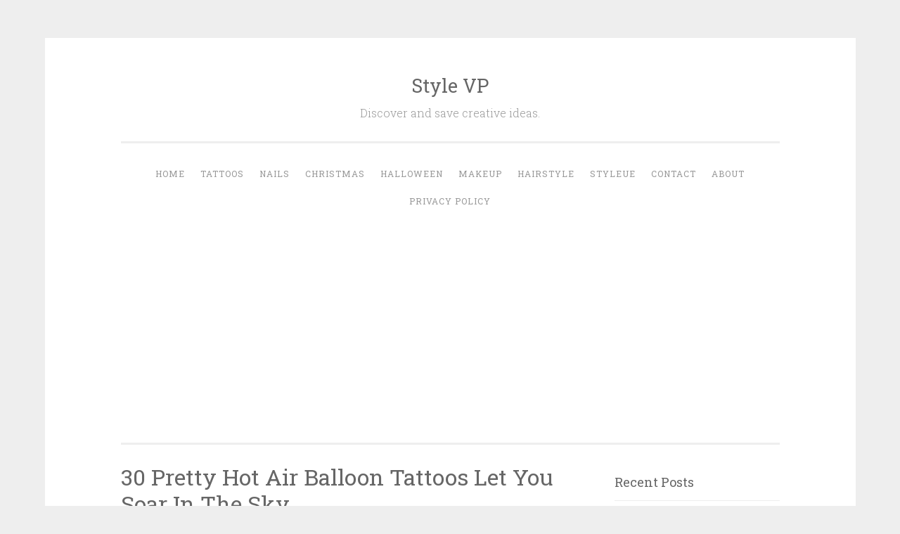

--- FILE ---
content_type: text/html; charset=UTF-8
request_url: http://www.stylevp.com/hot-air-balloon-tattoos/18/
body_size: 9226
content:
<!DOCTYPE html>
<html lang="en-US" xmlns:fb="https://www.facebook.com/2008/fbml" xmlns:addthis="https://www.addthis.com/help/api-spec" >
<head>
<script async src="//pagead2.googlesyndication.com/pagead/js/adsbygoogle.js"></script>
<script>
  (adsbygoogle = window.adsbygoogle || []).push({
    google_ad_client: "ca-pub-9125062403906168",
    enable_page_level_ads: true
  });
</script>
<meta charset="UTF-8">
<meta name="viewport" content="width=device-width, initial-scale=1">
<meta name="google-site-verification" content="yxtKntfkrgegwo51FmCiPYm9tqzCCnz4put1mib9kT4" />
<title>30 Pretty Hot Air Balloon Tattoos Let You Soar In The Sky | Style VP | Page 18</title>
<link rel="profile" href="http://gmpg.org/xfn/11">
<link rel="pingback" href="http://www.stylevp.com/xmlrpc.php">
<link rel="shortcut icon" href="http://www.stylevp.com/favicon.png"/>
<style>
#wpadminbar #wp-admin-bar-wccp_free_top_button .ab-icon:before {
	content: "\f160";
	color: #02CA02;
	top: 3px;
}
#wpadminbar #wp-admin-bar-wccp_free_top_button .ab-icon {
	transform: rotate(45deg);
}
</style>
<link rel='dns-prefetch' href='//s7.addthis.com' />
<link rel='dns-prefetch' href='//fonts.googleapis.com' />
<link rel='dns-prefetch' href='//s.w.org' />
<link rel="alternate" type="application/rss+xml" title="Style VP &raquo; Feed" href="http://www.stylevp.com/feed/" />
<link rel="alternate" type="application/rss+xml" title="Style VP &raquo; Comments Feed" href="http://www.stylevp.com/comments/feed/" />
		<script type="text/javascript">
			window._wpemojiSettings = {"baseUrl":"https:\/\/s.w.org\/images\/core\/emoji\/11\/72x72\/","ext":".png","svgUrl":"https:\/\/s.w.org\/images\/core\/emoji\/11\/svg\/","svgExt":".svg","source":{"concatemoji":"http:\/\/www.stylevp.com\/wp-includes\/js\/wp-emoji-release.min.js?ver=4.9.10"}};
			!function(a,b,c){function d(a,b){var c=String.fromCharCode;l.clearRect(0,0,k.width,k.height),l.fillText(c.apply(this,a),0,0);var d=k.toDataURL();l.clearRect(0,0,k.width,k.height),l.fillText(c.apply(this,b),0,0);var e=k.toDataURL();return d===e}function e(a){var b;if(!l||!l.fillText)return!1;switch(l.textBaseline="top",l.font="600 32px Arial",a){case"flag":return!(b=d([55356,56826,55356,56819],[55356,56826,8203,55356,56819]))&&(b=d([55356,57332,56128,56423,56128,56418,56128,56421,56128,56430,56128,56423,56128,56447],[55356,57332,8203,56128,56423,8203,56128,56418,8203,56128,56421,8203,56128,56430,8203,56128,56423,8203,56128,56447]),!b);case"emoji":return b=d([55358,56760,9792,65039],[55358,56760,8203,9792,65039]),!b}return!1}function f(a){var c=b.createElement("script");c.src=a,c.defer=c.type="text/javascript",b.getElementsByTagName("head")[0].appendChild(c)}var g,h,i,j,k=b.createElement("canvas"),l=k.getContext&&k.getContext("2d");for(j=Array("flag","emoji"),c.supports={everything:!0,everythingExceptFlag:!0},i=0;i<j.length;i++)c.supports[j[i]]=e(j[i]),c.supports.everything=c.supports.everything&&c.supports[j[i]],"flag"!==j[i]&&(c.supports.everythingExceptFlag=c.supports.everythingExceptFlag&&c.supports[j[i]]);c.supports.everythingExceptFlag=c.supports.everythingExceptFlag&&!c.supports.flag,c.DOMReady=!1,c.readyCallback=function(){c.DOMReady=!0},c.supports.everything||(h=function(){c.readyCallback()},b.addEventListener?(b.addEventListener("DOMContentLoaded",h,!1),a.addEventListener("load",h,!1)):(a.attachEvent("onload",h),b.attachEvent("onreadystatechange",function(){"complete"===b.readyState&&c.readyCallback()})),g=c.source||{},g.concatemoji?f(g.concatemoji):g.wpemoji&&g.twemoji&&(f(g.twemoji),f(g.wpemoji)))}(window,document,window._wpemojiSettings);
		</script>
		<style type="text/css">
img.wp-smiley,
img.emoji {
	display: inline !important;
	border: none !important;
	box-shadow: none !important;
	height: 1em !important;
	width: 1em !important;
	margin: 0 .07em !important;
	vertical-align: -0.1em !important;
	background: none !important;
	padding: 0 !important;
}
</style>
<link rel='stylesheet' id='penscratch-style-css'  href='http://www.stylevp.com/wp-content/themes/penscratch/style.css?ver=4.9.10' type='text/css' media='all' />
<link rel='stylesheet' id='penscratch-fonts-css'  href='https://fonts.googleapis.com/css?family=Roboto+Slab:300,400,700&#038;subset=latin%2Clatin-ext' type='text/css' media='all' />
<link rel='stylesheet' id='genericons-css'  href='http://www.stylevp.com/wp-content/themes/penscratch/genericons/genericons.css?ver=3.0.3' type='text/css' media='all' />
<link rel='stylesheet' id='addthis_all_pages-css'  href='http://www.stylevp.com/wp-content/plugins/addthis/frontend/build/addthis_wordpress_public.min.css?ver=4.9.10' type='text/css' media='all' />
<script type='text/javascript' src='http://www.stylevp.com/wp-includes/js/jquery/jquery.js?ver=1.12.4'></script>
<script type='text/javascript' src='http://www.stylevp.com/wp-includes/js/jquery/jquery-migrate.min.js?ver=1.4.1'></script>
<link rel='https://api.w.org/' href='http://www.stylevp.com/wp-json/' />
<link rel="EditURI" type="application/rsd+xml" title="RSD" href="http://www.stylevp.com/xmlrpc.php?rsd" />
<link rel="wlwmanifest" type="application/wlwmanifest+xml" href="http://www.stylevp.com/wp-includes/wlwmanifest.xml" /> 
<link rel='prev' title='30 Pretty Koi Fish Tattoos Improve Your Temperament' href='http://www.stylevp.com/koi-fish-tattoos/' />
<link rel='next' title='30 Pretty Pterodactyl Tattoos You Will Love' href='http://www.stylevp.com/pterodactyl-tattoos/' />
<meta name="generator" content="WordPress 4.9.10" />
<link rel="canonical" href="http://www.stylevp.com/hot-air-balloon-tattoos/18/" />
<link rel='shortlink' href='http://www.stylevp.com/?p=14449' />
<link rel="alternate" type="application/json+oembed" href="http://www.stylevp.com/wp-json/oembed/1.0/embed?url=http%3A%2F%2Fwww.stylevp.com%2Fhot-air-balloon-tattoos%2F" />
<script id="wpcp_disable_selection" type="text/javascript">
var image_save_msg='You are not allowed to save images!';
	var no_menu_msg='Context Menu disabled!';
	var smessage = "Content is protected !!";

function disableEnterKey(e)
{
	var elemtype = e.target.tagName;
	
	elemtype = elemtype.toUpperCase();
	
	if (elemtype == "TEXT" || elemtype == "TEXTAREA" || elemtype == "INPUT" || elemtype == "PASSWORD" || elemtype == "SELECT" || elemtype == "OPTION" || elemtype == "EMBED")
	{
		elemtype = 'TEXT';
	}
	
	if (e.ctrlKey){
     var key;
     if(window.event)
          key = window.event.keyCode;     //IE
     else
          key = e.which;     //firefox (97)
    //if (key != 17) alert(key);
     if (elemtype!= 'TEXT' && (key == 97 || key == 65 || key == 67 || key == 99 || key == 88 || key == 120 || key == 26 || key == 85  || key == 86 || key == 83 || key == 43 || key == 73))
     {
		if(wccp_free_iscontenteditable(e)) return true;
		show_wpcp_message('You are not allowed to copy content or view source');
		return false;
     }else
     	return true;
     }
}


/*For contenteditable tags*/
function wccp_free_iscontenteditable(e)
{
	var e = e || window.event; // also there is no e.target property in IE. instead IE uses window.event.srcElement
  	
	var target = e.target || e.srcElement;

	var elemtype = e.target.nodeName;
	
	elemtype = elemtype.toUpperCase();
	
	var iscontenteditable = "false";
		
	if(typeof target.getAttribute!="undefined" ) iscontenteditable = target.getAttribute("contenteditable"); // Return true or false as string
	
	var iscontenteditable2 = false;
	
	if(typeof target.isContentEditable!="undefined" ) iscontenteditable2 = target.isContentEditable; // Return true or false as boolean

	if(target.parentElement.isContentEditable) iscontenteditable2 = true;
	
	if (iscontenteditable == "true" || iscontenteditable2 == true)
	{
		if(typeof target.style!="undefined" ) target.style.cursor = "text";
		
		return true;
	}
}

////////////////////////////////////
function disable_copy(e)
{	
	var e = e || window.event; // also there is no e.target property in IE. instead IE uses window.event.srcElement
	
	var elemtype = e.target.tagName;
	
	elemtype = elemtype.toUpperCase();
	
	if (elemtype == "TEXT" || elemtype == "TEXTAREA" || elemtype == "INPUT" || elemtype == "PASSWORD" || elemtype == "SELECT" || elemtype == "OPTION" || elemtype == "EMBED")
	{
		elemtype = 'TEXT';
	}
	
	if(wccp_free_iscontenteditable(e)) return true;
	
	var isSafari = /Safari/.test(navigator.userAgent) && /Apple Computer/.test(navigator.vendor);
	
	var checker_IMG = '';
	if (elemtype == "IMG" && checker_IMG == 'checked' && e.detail >= 2) {show_wpcp_message(alertMsg_IMG);return false;}
	if (elemtype != "TEXT")
	{
		if (smessage !== "" && e.detail == 2)
			show_wpcp_message(smessage);
		
		if (isSafari)
			return true;
		else
			return false;
	}	
}

//////////////////////////////////////////
function disable_copy_ie()
{
	var e = e || window.event;
	var elemtype = window.event.srcElement.nodeName;
	elemtype = elemtype.toUpperCase();
	if(wccp_free_iscontenteditable(e)) return true;
	if (elemtype == "IMG") {show_wpcp_message(alertMsg_IMG);return false;}
	if (elemtype != "TEXT" && elemtype != "TEXTAREA" && elemtype != "INPUT" && elemtype != "PASSWORD" && elemtype != "SELECT" && elemtype != "OPTION" && elemtype != "EMBED")
	{
		return false;
	}
}	
function reEnable()
{
	return true;
}
document.onkeydown = disableEnterKey;
document.onselectstart = disable_copy_ie;
if(navigator.userAgent.indexOf('MSIE')==-1)
{
	document.onmousedown = disable_copy;
	document.onclick = reEnable;
}
function disableSelection(target)
{
    //For IE This code will work
    if (typeof target.onselectstart!="undefined")
    target.onselectstart = disable_copy_ie;
    
    //For Firefox This code will work
    else if (typeof target.style.MozUserSelect!="undefined")
    {target.style.MozUserSelect="none";}
    
    //All other  (ie: Opera) This code will work
    else
    target.onmousedown=function(){return false}
    target.style.cursor = "default";
}
//Calling the JS function directly just after body load
window.onload = function(){disableSelection(document.body);};

//////////////////special for safari Start////////////////
var onlongtouch;
var timer;
var touchduration = 1000; //length of time we want the user to touch before we do something

var elemtype = "";
function touchstart(e) {
	var e = e || window.event;
  // also there is no e.target property in IE.
  // instead IE uses window.event.srcElement
  	var target = e.target || e.srcElement;
	
	elemtype = window.event.srcElement.nodeName;
	
	elemtype = elemtype.toUpperCase();
	
	if(!wccp_pro_is_passive()) e.preventDefault();
	if (!timer) {
		timer = setTimeout(onlongtouch, touchduration);
	}
}

function touchend() {
    //stops short touches from firing the event
    if (timer) {
        clearTimeout(timer);
        timer = null;
    }
	onlongtouch();
}

onlongtouch = function(e) { //this will clear the current selection if anything selected
	
	if (elemtype != "TEXT" && elemtype != "TEXTAREA" && elemtype != "INPUT" && elemtype != "PASSWORD" && elemtype != "SELECT" && elemtype != "EMBED" && elemtype != "OPTION")	
	{
		if (window.getSelection) {
			if (window.getSelection().empty) {  // Chrome
			window.getSelection().empty();
			} else if (window.getSelection().removeAllRanges) {  // Firefox
			window.getSelection().removeAllRanges();
			}
		} else if (document.selection) {  // IE?
			document.selection.empty();
		}
		return false;
	}
};

document.addEventListener("DOMContentLoaded", function(event) { 
    window.addEventListener("touchstart", touchstart, false);
    window.addEventListener("touchend", touchend, false);
});

function wccp_pro_is_passive() {

  var cold = false,
  hike = function() {};

  try {
	  const object1 = {};
  var aid = Object.defineProperty(object1, 'passive', {
  get() {cold = true}
  });
  window.addEventListener('test', hike, aid);
  window.removeEventListener('test', hike, aid);
  } catch (e) {}

  return cold;
}
/*special for safari End*/
</script>
<script id="wpcp_disable_Right_Click" type="text/javascript">
document.ondragstart = function() { return false;}
	function nocontext(e) {
	   return false;
	}
	document.oncontextmenu = nocontext;
</script>
<style>
.unselectable
{
-moz-user-select:none;
-webkit-user-select:none;
cursor: default;
}
html
{
-webkit-touch-callout: none;
-webkit-user-select: none;
-khtml-user-select: none;
-moz-user-select: none;
-ms-user-select: none;
user-select: none;
-webkit-tap-highlight-color: rgba(0,0,0,0);
}
</style>
<script id="wpcp_css_disable_selection" type="text/javascript">
var e = document.getElementsByTagName('body')[0];
if(e)
{
	e.setAttribute('unselectable',on);
}
</script>
<meta property="og:locale" content="en_US" />
<meta property="og:type" content="article" />
<meta property="og:title" content="30 Pretty Hot Air Balloon Tattoos Let You Soar In The Sky" />
<meta property="og:description" content="Hot air balloon is a kind of balloon that floats with hot air. In modern times, since the successful manned balloon, hot air balloon has become a good helper for many photography enthusiasts and donkey friends. Of course, it has become a very fashio" />
<meta property="og:url" content="http://www.stylevp.com/hot-air-balloon-tattoos/18/" />
<meta property="og:site_name" content="stylevp.com" />
<meta property="article:section" content="Tattoos" />
<meta property="article:author" content="stylevp" />
<meta property="og:image" content="http://www.stylevp.com/wp-content/uploads/2020/10/1-Hot-Air-Balloon-Tattoos.jpg" />
</head>

<body class="post-template-default single single-post postid-14449 single-format-standard paged-18 single-paged-18 unselectable">
<div id="page" class="hfeed site">
	<a class="skip-link screen-reader-text" href="#content">Skip to content</a>
	<header id="masthead" class="site-header" role="banner">
		<div class="site-branding">
						<h1 class="site-title"><a href="http://www.stylevp.com/" rel="home">Style VP</a></h1>
			<h2 class="site-description">Discover and save creative ideas.</h2>
		</div>

		<nav id="site-navigation" class="main-navigation" role="navigation">
			<button class="menu-toggle">Menu</button>
			<div class="menu-primary-menu-container"><ul id="menu-primary-menu" class="menu"><li id="menu-item-15" class="menu-item menu-item-type-custom menu-item-object-custom menu-item-home menu-item-15"><a href="http://www.stylevp.com">Home</a></li>
<li id="menu-item-602" class="menu-item menu-item-type-taxonomy menu-item-object-category current-post-ancestor current-menu-parent current-post-parent menu-item-602"><a href="http://www.stylevp.com/category/tattoos/">Tattoos</a></li>
<li id="menu-item-600" class="menu-item menu-item-type-taxonomy menu-item-object-category menu-item-600"><a href="http://www.stylevp.com/category/nails/">Nails</a></li>
<li id="menu-item-61707" class="menu-item menu-item-type-taxonomy menu-item-object-category menu-item-61707"><a href="http://www.stylevp.com/category/christmas/">Christmas</a></li>
<li id="menu-item-2290" class="menu-item menu-item-type-taxonomy menu-item-object-category menu-item-2290"><a href="http://www.stylevp.com/category/halloween/">Halloween</a></li>
<li id="menu-item-601" class="menu-item menu-item-type-taxonomy menu-item-object-category menu-item-601"><a href="http://www.stylevp.com/category/makeup/">Makeup</a></li>
<li id="menu-item-638" class="menu-item menu-item-type-taxonomy menu-item-object-category menu-item-638"><a href="http://www.stylevp.com/category/hairstyle/">Hairstyle</a></li>
<li id="menu-item-61706" class="menu-item menu-item-type-custom menu-item-object-custom menu-item-61706"><a href="https://www.styleue.com">Styleue</a></li>
<li id="menu-item-61721" class="menu-item menu-item-type-post_type menu-item-object-page menu-item-61721"><a href="http://www.stylevp.com/contact/">Contact</a></li>
<li id="menu-item-61722" class="menu-item menu-item-type-post_type menu-item-object-page menu-item-61722"><a href="http://www.stylevp.com/about/">About</a></li>
<li id="menu-item-61720" class="menu-item menu-item-type-post_type menu-item-object-page menu-item-61720"><a href="http://www.stylevp.com/privacy-policy/">Privacy Policy</a></li>
</ul></div>		</nav><!-- #site-navigation -->
	</header><!-- #masthead -->

	<div id="content" class="site-content">
		
	<div id="primary" class="content-area">
		<main id="main" class="site-main" role="main">

		
			
<article id="post-14449" class="post-14449 post type-post status-publish format-standard hentry category-tattoos">
	<header class="entry-header">
		<h1 class="entry-title">30 Pretty Hot Air Balloon Tattoos Let You Soar In The Sky</h1>
		<div class="entry-meta">
						<span class="posted-on"><a href="http://www.stylevp.com/hot-air-balloon-tattoos/" rel="bookmark"><time class="entry-date published" datetime="2020-10-13T09:40:09+00:00">October 13, 2020</time><time class="updated" datetime="2020-10-08T10:47:53+00:00">October 8, 2020</time></a></span><span class="byline"><span class="sep"> ~ </span><span class="author vcard"><a class="url fn n" href="http://www.stylevp.com/author/admin/">admin</a></span></span>					</div><!-- .entry-meta -->
	</header><!-- .entry-header -->
	<div class="entry-content">

	<p>Hot air balloon is a kind of balloon that floats with hot air. In modern times, since the successful manned balloon, hot air balloon has become a good helper for many photography enthusiasts and donkey friends. Of course, it has become a very fashionable tattoo theme. Yes, today's tattoo I want to tell you is the hot air balloon tattoo.</p>
<p>Hot air balloon has colorful colors, it is light in the sky, very beautiful. Hot air balloon tattoos are the same, often have very bright colors, just like fairy tales. Many people choose hot-air balloon tattoos may be the repose of a better vision of the future. The meaning of hot air balloon tattoo is freedom, dream and getting better and better!</p>
<p>Hot air balloon tattoo is also very suitable for lovers tattoo. Once upon a time, we had a couple of tattoos, which were specially made for hot air balloon tattoos. It expresses the couple's common hope for the future, hoping that love can be more sweet and life will be better!</p>

		<div class="at-above-post addthis_tool" data-url="http://www.stylevp.com/hot-air-balloon-tattoos/"></div><p><img src="http://www.stylevp.com/wp-content/uploads/2020/10/18-Hot-Air-Balloon-Tattoos.jpg" alt="30 Pretty Hot Air Balloon Tattoos Let You Soar In The Sky" width="800" height="1080" class="aligncenter size-large wp-image-14467" /></p>
<p class="source">Source: <a href="https://www.instagram.com/mooney_dennis/" rel="nofollow noopener noreferrer" target="_blank">@mooney_dennis</a></p>
<!-- AddThis Advanced Settings above via filter on the_content --><!-- AddThis Advanced Settings below via filter on the_content --><!-- AddThis Advanced Settings generic via filter on the_content --><!-- AddThis Share Buttons above via filter on the_content --><!-- AddThis Share Buttons below via filter on the_content --><div class="at-below-post addthis_tool" data-url="http://www.stylevp.com/hot-air-balloon-tattoos/"></div><!-- AddThis Share Buttons generic via filter on the_content -->
<script async src="//pagead2.googlesyndication.com/pagead/js/adsbygoogle.js"></script>
<!-- auto 3 -->
<ins class="adsbygoogle"
     style="display:block"
     data-ad-client="ca-pub-9125062403906168"
     data-ad-slot="4387762683"
     data-ad-format="auto"
     data-full-width-responsive="true"></ins>
<script>
     (adsbygoogle = window.adsbygoogle || []).push({});
</script>
		<div class="page-links">Pages: <a href="http://www.stylevp.com/hot-air-balloon-tattoos/">1</a> <a href="http://www.stylevp.com/hot-air-balloon-tattoos/2/">2</a> <a href="http://www.stylevp.com/hot-air-balloon-tattoos/3/">3</a> <a href="http://www.stylevp.com/hot-air-balloon-tattoos/4/">4</a> <a href="http://www.stylevp.com/hot-air-balloon-tattoos/5/">5</a> <a href="http://www.stylevp.com/hot-air-balloon-tattoos/6/">6</a> <a href="http://www.stylevp.com/hot-air-balloon-tattoos/7/">7</a> <a href="http://www.stylevp.com/hot-air-balloon-tattoos/8/">8</a> <a href="http://www.stylevp.com/hot-air-balloon-tattoos/9/">9</a> <a href="http://www.stylevp.com/hot-air-balloon-tattoos/10/">10</a> <a href="http://www.stylevp.com/hot-air-balloon-tattoos/11/">11</a> <a href="http://www.stylevp.com/hot-air-balloon-tattoos/12/">12</a> <a href="http://www.stylevp.com/hot-air-balloon-tattoos/13/">13</a> <a href="http://www.stylevp.com/hot-air-balloon-tattoos/14/">14</a> <a href="http://www.stylevp.com/hot-air-balloon-tattoos/15/">15</a> <a href="http://www.stylevp.com/hot-air-balloon-tattoos/16/">16</a> <a href="http://www.stylevp.com/hot-air-balloon-tattoos/17/">17</a> 18 <a href="http://www.stylevp.com/hot-air-balloon-tattoos/19/">19</a> <a href="http://www.stylevp.com/hot-air-balloon-tattoos/20/">20</a> <a href="http://www.stylevp.com/hot-air-balloon-tattoos/21/">21</a> <a href="http://www.stylevp.com/hot-air-balloon-tattoos/22/">22</a> <a href="http://www.stylevp.com/hot-air-balloon-tattoos/23/">23</a> <a href="http://www.stylevp.com/hot-air-balloon-tattoos/24/">24</a> <a href="http://www.stylevp.com/hot-air-balloon-tattoos/25/">25</a> <a href="http://www.stylevp.com/hot-air-balloon-tattoos/26/">26</a> <a href="http://www.stylevp.com/hot-air-balloon-tattoos/27/">27</a> <a href="http://www.stylevp.com/hot-air-balloon-tattoos/28/">28</a> <a href="http://www.stylevp.com/hot-air-balloon-tattoos/29/">29</a> <a href="http://www.stylevp.com/hot-air-balloon-tattoos/30/">30</a></div>
	</div><!-- .entry-content -->

	<footer class="entry-footer">
				<span class="cat-links">
			Posted in <a href="http://www.stylevp.com/category/tattoos/" rel="category tag">Tattoos</a>		</span>
					</footer><!-- .entry-footer -->



<script async src="https://pagead2.googlesyndication.com/pagead/js/adsbygoogle.js"></script>
<!-- link1 -->
<ins class="adsbygoogle"
     style="display:block"
     data-ad-client="ca-pub-9125062403906168"
     data-ad-slot="9253997392"
     data-ad-format="auto"
     data-full-width-responsive="true"></ins>
<script>
     (adsbygoogle = window.adsbygoogle || []).push({});
</script>
</article><!-- #post-## -->

				<nav class="navigation post-navigation" role="navigation">
		<h1 class="screen-reader-text">Post navigation</h1>
		<div class="nav-links">
			<div class="nav-previous"><a href="http://www.stylevp.com/koi-fish-tattoos/" rel="prev"><span class="meta-nav">&lt; Previous</span> 30 Pretty Koi Fish Tattoos Improve Your Temperament</a></div><div class="nav-next"><a href="http://www.stylevp.com/pterodactyl-tattoos/" rel="next"><span class="meta-nav">Next &gt;</span> 30 Pretty Pterodactyl Tattoos You Will Love</a></div>		</div><!-- .nav-links -->
	</nav><!-- .navigation -->
	
			
		
		</main><!-- #main -->
	</div><!-- #primary -->

	<div id="secondary" class="widget-area" role="complementary">
		<section id="recent-posts-3" class="widget widget_recent_entries">
			<h2 class="widget-title">Recent Posts</h2>		
				<ul>
										<li><a rel="bookmark" href="http://www.stylevp.com/todd-chavez-tattoos/"  title="Unique Todd Chavez Tattoos You Will Love">Unique Todd Chavez Tattoos You Will Love</a></li>
											<li><a rel="bookmark" href="http://www.stylevp.com/never-tell-me-the-odds-tattoos/"  title="Never tell me the odds Tattoos for Your Inspiration">Never tell me the odds Tattoos for Your Inspiration</a></li>
											<li><a rel="bookmark" href="http://www.stylevp.com/moon-rabbit-tattoos/"  title="Unique Moon Rabbit Tattoos You Can Copy">Unique Moon Rabbit Tattoos You Can Copy</a></li>
											<li><a rel="bookmark" href="http://www.stylevp.com/this-is-the-way-tattoos/"  title="Unique This is the Way Tattoos to Inspire You">Unique This is the Way Tattoos to Inspire You</a></li>
											<li><a rel="bookmark" href="http://www.stylevp.com/seaplane-tattoos/"  title="Unique Seaplane Tattoos You Will Love">Unique Seaplane Tattoos You Will Love</a></li>
											<li><a rel="bookmark" href="http://www.stylevp.com/broken-arrow-tattoos/"  title="10 Cool Broken Arrow Tattoos for Your Inspiration">10 Cool Broken Arrow Tattoos for Your Inspiration</a></li>
											<li><a rel="bookmark" href="http://www.stylevp.com/child-of-god-tattoos/"  title="Elegant Child Of God Tattoos You Can Copy">Elegant Child Of God Tattoos You Can Copy</a></li>
											<li><a rel="bookmark" href="http://www.stylevp.com/forgiveness-tattoos/"  title="Elegant Forgiveness Tattoos You Must Love">Elegant Forgiveness Tattoos You Must Love</a></li>
									</ul>
		</section>	
		<aside id="categories-3" class="widget widget_categories"><h1 class="widget-title">Categories</h1>		<ul>
	<li class="cat-item cat-item-11"><a href="http://www.stylevp.com/category/christmas/" >Christmas</a>
</li>
	<li class="cat-item cat-item-25"><a href="http://www.stylevp.com/category/diy/" >DIY</a>
</li>
	<li class="cat-item cat-item-8"><a href="http://www.stylevp.com/category/hairstyle/" >Hairstyle</a>
</li>
	<li class="cat-item cat-item-10"><a href="http://www.stylevp.com/category/halloween/" title="Halloween">Halloween</a>
</li>
	<li class="cat-item cat-item-6"><a href="http://www.stylevp.com/category/makeup/" >Makeup</a>
</li>
	<li class="cat-item cat-item-1"><a href="http://www.stylevp.com/category/nails/" >Nails</a>
</li>
	<li class="cat-item cat-item-12"><a href="http://www.stylevp.com/category/outfits/" >Outfits</a>
</li>
	<li class="cat-item cat-item-7"><a href="http://www.stylevp.com/category/tattoos/" >Tattoos</a>
</li>
	<li class="cat-item cat-item-14"><a href="http://www.stylevp.com/category/valentines-day/" >Valentine’s day</a>
</li>
		</ul>
</aside>		<aside class="widget widget_recent_entries">		
		
		<script async src="https://pagead2.googlesyndication.com/pagead/js/adsbygoogle.js"></script>
		<ins class="adsbygoogle"
			 style="display:block"
			 data-ad-format="autorelaxed"
			 data-ad-client="ca-pub-9125062403906168"
			 data-ad-slot="2507207670"></ins>
		<script>
			 (adsbygoogle = window.adsbygoogle || []).push({});
		</script>
		</aside>
	</div><!-- #secondary -->

	</div><!-- #content -->

	<footer id="colophon" class="site-footer" role="contentinfo">
		<div class="site-info">
			<a href="http://wordpress.org/" rel="nofollow">Proudly powered by WordPress</a>
			<span class="sep"> ~ </span>
			Theme: Penscratch by <a href="http://wordpress.com/themes/penscratch/" rel="designer nofollow">WordPress.com</a>.			<span class="sep"> ~ </span>
			 <a href="https://www.styleue.com/"  target="_blank">styleue</a>
		</div><!-- .site-info -->
			</footer><!-- #colophon -->
</div><!-- #page -->

	<div id="wpcp-error-message" class="msgmsg-box-wpcp hideme"><span>error: </span>Content is protected !!</div>
	<script>
	var timeout_result;
	function show_wpcp_message(smessage)
	{
		if (smessage !== "")
			{
			var smessage_text = '<span>Alert: </span>'+smessage;
			document.getElementById("wpcp-error-message").innerHTML = smessage_text;
			document.getElementById("wpcp-error-message").className = "msgmsg-box-wpcp warning-wpcp showme";
			clearTimeout(timeout_result);
			timeout_result = setTimeout(hide_message, 3000);
			}
	}
	function hide_message()
	{
		document.getElementById("wpcp-error-message").className = "msgmsg-box-wpcp warning-wpcp hideme";
	}
	</script>
		<style>
	@media print {
	body * {display: none !important;}
		body:after {
		content: "You are not allowed to print preview this page, Thank you"; }
	}
	</style>
		<style type="text/css">
	#wpcp-error-message {
	    direction: ltr;
	    text-align: center;
	    transition: opacity 900ms ease 0s;
	    z-index: 99999999;
	}
	.hideme {
    	opacity:0;
    	visibility: hidden;
	}
	.showme {
    	opacity:1;
    	visibility: visible;
	}
	.msgmsg-box-wpcp {
		border:1px solid #f5aca6;
		border-radius: 10px;
		color: #555;
		font-family: Tahoma;
		font-size: 11px;
		margin: 10px;
		padding: 10px 36px;
		position: fixed;
		width: 255px;
		top: 50%;
  		left: 50%;
  		margin-top: -10px;
  		margin-left: -130px;
  		-webkit-box-shadow: 0px 0px 34px 2px rgba(242,191,191,1);
		-moz-box-shadow: 0px 0px 34px 2px rgba(242,191,191,1);
		box-shadow: 0px 0px 34px 2px rgba(242,191,191,1);
	}
	.msgmsg-box-wpcp span {
		font-weight:bold;
		text-transform:uppercase;
	}
		.warning-wpcp {
		background:#ffecec url('http://www.stylevp.com/wp-content/plugins/wp-content-copy-protector/images/warning.png') no-repeat 10px 50%;
	}
    </style>
<script data-cfasync="false" type="text/javascript">if (window.addthis_product === undefined) { window.addthis_product = "wpp"; } if (window.wp_product_version === undefined) { window.wp_product_version = "wpp-6.2.6"; } if (window.addthis_share === undefined) { window.addthis_share = {}; } if (window.addthis_config === undefined) { window.addthis_config = {"data_track_clickback":true,"ui_atversion":"300"}; } if (window.addthis_plugin_info === undefined) { window.addthis_plugin_info = {"info_status":"enabled","cms_name":"WordPress","plugin_name":"Share Buttons by AddThis","plugin_version":"6.2.6","plugin_mode":"AddThis","anonymous_profile_id":"wp-c93f522c29619fd0b9a9b4c5ba8bf0c3","page_info":{"template":"posts","post_type":""},"sharing_enabled_on_post_via_metabox":false}; } 
                    (function() {
                      var first_load_interval_id = setInterval(function () {
                        if (typeof window.addthis !== 'undefined') {
                          window.clearInterval(first_load_interval_id);
                          if (typeof window.addthis_layers !== 'undefined' && Object.getOwnPropertyNames(window.addthis_layers).length > 0) {
                            window.addthis.layers(window.addthis_layers);
                          }
                          if (Array.isArray(window.addthis_layers_tools)) {
                            for (i = 0; i < window.addthis_layers_tools.length; i++) {
                              window.addthis.layers(window.addthis_layers_tools[i]);
                            }
                          }
                        }
                     },1000)
                    }());
                </script><script type='text/javascript' src='http://www.stylevp.com/wp-content/themes/penscratch/js/navigation.js?ver=20120206'></script>
<script type='text/javascript' src='http://www.stylevp.com/wp-content/themes/penscratch/js/skip-link-focus-fix.js?ver=20130115'></script>
<script type='text/javascript' src='https://s7.addthis.com/js/300/addthis_widget.js?ver=4.9.10#pubid=ra-5d4cc8b55986a5a2'></script>
<script type='text/javascript' src='http://www.stylevp.com/wp-includes/js/wp-embed.min.js?ver=4.9.10'></script>
<!-- Global site tag (gtag.js) - Google Analytics -->
<script async src="https://www.googletagmanager.com/gtag/js?id=UA-138782627-1"></script>
<script>
  window.dataLayer = window.dataLayer || [];
  function gtag(){dataLayer.push(arguments);}
  gtag('js', new Date());

  gtag('config', 'UA-138782627-1');
</script>
<script defer src="https://static.cloudflareinsights.com/beacon.min.js/vcd15cbe7772f49c399c6a5babf22c1241717689176015" integrity="sha512-ZpsOmlRQV6y907TI0dKBHq9Md29nnaEIPlkf84rnaERnq6zvWvPUqr2ft8M1aS28oN72PdrCzSjY4U6VaAw1EQ==" data-cf-beacon='{"version":"2024.11.0","token":"76f36f2fe6bd4c65a8a87e115a69c29b","r":1,"server_timing":{"name":{"cfCacheStatus":true,"cfEdge":true,"cfExtPri":true,"cfL4":true,"cfOrigin":true,"cfSpeedBrain":true},"location_startswith":null}}' crossorigin="anonymous"></script>
</body>
</html>

--- FILE ---
content_type: text/html; charset=utf-8
request_url: https://www.google.com/recaptcha/api2/aframe
body_size: 268
content:
<!DOCTYPE HTML><html><head><meta http-equiv="content-type" content="text/html; charset=UTF-8"></head><body><script nonce="YaYHOC9CWK739g4FeHRu5A">/** Anti-fraud and anti-abuse applications only. See google.com/recaptcha */ try{var clients={'sodar':'https://pagead2.googlesyndication.com/pagead/sodar?'};window.addEventListener("message",function(a){try{if(a.source===window.parent){var b=JSON.parse(a.data);var c=clients[b['id']];if(c){var d=document.createElement('img');d.src=c+b['params']+'&rc='+(localStorage.getItem("rc::a")?sessionStorage.getItem("rc::b"):"");window.document.body.appendChild(d);sessionStorage.setItem("rc::e",parseInt(sessionStorage.getItem("rc::e")||0)+1);localStorage.setItem("rc::h",'1767112441972');}}}catch(b){}});window.parent.postMessage("_grecaptcha_ready", "*");}catch(b){}</script></body></html>